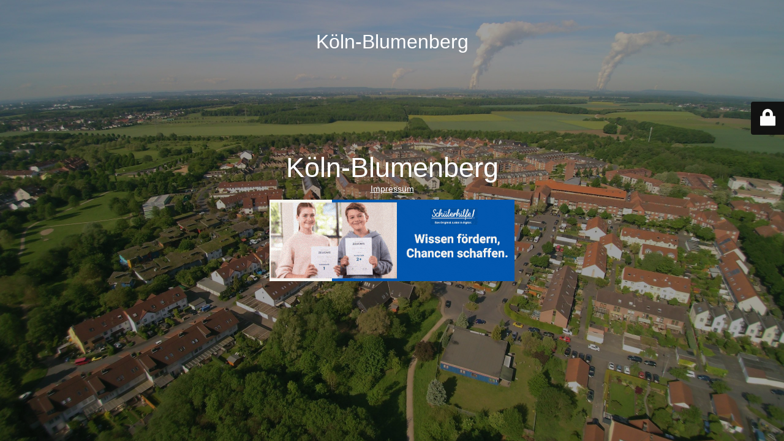

--- FILE ---
content_type: text/html; charset=UTF-8
request_url: https://koeln-blumenberg.de/2016/04/22/interkulturelles-elterncafe/
body_size: 832
content:
<!DOCTYPE html>
<html lang="de">
<head>
	<meta charset="UTF-8" />
	<title>Köln-Blumenberg</title>	<link rel="icon" href="https://koeln-blumenberg.de/wp-content/uploads/2014/12/jp-400-2.jpg" sizes="32x32" />
<link rel="icon" href="https://koeln-blumenberg.de/wp-content/uploads/2014/12/jp-400-2.jpg" sizes="192x192" />
<link rel="apple-touch-icon" href="https://koeln-blumenberg.de/wp-content/uploads/2014/12/jp-400-2.jpg" />
<meta name="msapplication-TileImage" content="https://koeln-blumenberg.de/wp-content/uploads/2014/12/jp-400-2.jpg" />
	<meta name="viewport" content="width=device-width, maximum-scale=1, initial-scale=1, minimum-scale=1">
	<meta name="description" content="Inoffizielle Website"/>
	<meta http-equiv="X-UA-Compatible" content="" />
	<meta property="og:site_name" content="Köln-Blumenberg - Inoffizielle Website"/>
	<meta property="og:title" content="Köln-Blumenberg"/>
	<meta property="og:type" content="Maintenance"/>
	<meta property="og:url" content="https://koeln-blumenberg.de"/>
	<meta property="og:description" content="Impressum"/>
		<link rel="profile" href="http://gmpg.org/xfn/11" />
	<link rel="pingback" href="https://koeln-blumenberg.de/xmlrpc.php" />
	<link rel='stylesheet' id='mtnc-style-css' href='https://koeln-blumenberg.de/wp-content/plugins/maintenance/load/css/style.css?ver=1764670160' type='text/css' media='all' />
<link rel='stylesheet' id='mtnc-fonts-css' href='https://koeln-blumenberg.de/wp-content/plugins/maintenance/load/css/fonts.css?ver=1764670160' type='text/css' media='all' />
<style type="text/css">body {background-color: #111111}.preloader {background-color: #111111}body {font-family: Arial, Helvetica, sans-serif; }.site-title, .preloader i, .login-form, .login-form a.lost-pass, .btn-open-login-form, .site-content, .user-content-wrapper, .user-content, footer, .maintenance a{color: #ffffff;} a.close-user-content, #mailchimp-box form input[type="submit"], .login-form input#submit.button  {border-color:#ffffff} input[type="submit"]:hover{background-color:#ffffff} input:-webkit-autofill, input:-webkit-autofill:focus{-webkit-text-fill-color:#ffffff} body &gt; .login-form-container{background-color:#111111}.btn-open-login-form{background-color:#111111}input:-webkit-autofill, input:-webkit-autofill:focus{-webkit-box-shadow:0 0 0 50px #111111 inset}input[type='submit']:hover{color:#111111} #custom-subscribe #submit-subscribe:before{background-color:#111111} </style>    
    <!--[if IE]><script type="text/javascript" src="https://koeln-blumenberg.de/wp-content/plugins/maintenance/load/js/jquery.backstretch.min.js"></script><![endif]--><link rel="stylesheet" href="https://fonts.bunny.net/css?family=:Latin"></head>

<body class="maintenance ">

<div class="main-container">
	<div class="preloader"><i class="fi-widget" aria-hidden="true"></i></div>	<div id="wrapper">
		<div class="center logotype">
			<header>
				<div class="logo-box istext" rel="home"><h1 class="site-title">Köln-Blumenberg</h1></div>			</header>
		</div>
		<div id="content" class="site-content">
			<div class="center">
                <h2 class="heading font-center" style="font-weight:normal;font-style:Latin">Köln-Blumenberg</h2><div class="description" style="font-weight:normal;font-style:Latin"><p><a href="impressum.html">Impressum</a></p>
<p><a data-no-instant="1" href="https://www.schuelerhilfe.de/nachhilfe/koeln-chorweiler/" target="_blank"><img src="https://chorweiler-panorama.de/wp-content/uploads/2022/12/khg-1-sh-2024-1-final-1-new.gif" alt="" style="width:400px;height:auto"></a></p>
</div>			</div>
		</div>
	</div> <!-- end wrapper -->
	<footer>
		<div class="center">
					</div>
	</footer>
					<picture class="bg-img">
						<img class="skip-lazy" src="https://koeln-blumenberg.de/wp-content/uploads/2021/05/blumenberg-scaled.jpg">
		</picture>
	</div>

	<div class="login-form-container">
		<input type="hidden" id="mtnc_login_check" name="mtnc_login_check" value="a2f9e18915" /><input type="hidden" name="_wp_http_referer" value="/2016/04/22/interkulturelles-elterncafe/" /><form id="login-form" class="login-form" method="post"><label>Benutzeranmeldung</label><span class="login-error"></span><span class="licon user-icon"><input type="text" name="log" id="log" value="" size="20" class="input username" placeholder="Benutzername" /></span><span class="picon pass-icon"><input type="password" name="pwd" id="login_password" value="" size="20" class="input password" placeholder="Passwort" /></span><a class="lost-pass" href="https://koeln-blumenberg.de/wp-login.php?action=lostpassword">Passwort zurücksetzen</a><input type="submit" class="button" name="submit" id="submit" value="Anmelden" /><input type="hidden" name="is_custom_login" value="1" /><input type="hidden" id="mtnc_login_check" name="mtnc_login_check" value="a2f9e18915" /><input type="hidden" name="_wp_http_referer" value="/2016/04/22/interkulturelles-elterncafe/" /></form>		    <div id="btn-open-login-form" class="btn-open-login-form">
        <i class="fi-lock"></i>

    </div>
    <div id="btn-sound" class="btn-open-login-form sound">
        <i id="value_botton" class="fa fa-volume-off" aria-hidden="true"></i>
    </div>
    	</div>
<script type="text/javascript" src="https://koeln-blumenberg.de/wp-includes/js/jquery/jquery.min.js?ver=3.7.1" id="jquery-core-js"></script>
<script type="text/javascript" src="https://koeln-blumenberg.de/wp-includes/js/jquery/jquery-migrate.min.js?ver=3.4.1" id="jquery-migrate-js"></script>
<script type="text/javascript" id="_frontend-js-extra">
/* <![CDATA[ */
var mtnc_front_options = {"body_bg":"https://koeln-blumenberg.de/wp-content/uploads/2021/05/blumenberg-scaled.jpg","gallery_array":[],"blur_intensity":"5","font_link":[":Latin"]};
//# sourceURL=_frontend-js-extra
/* ]]> */
</script>
<script type="text/javascript" src="https://koeln-blumenberg.de/wp-content/plugins/maintenance/load/js/jquery.frontend.js?ver=1764670160" id="_frontend-js"></script>

</body>
</html>
